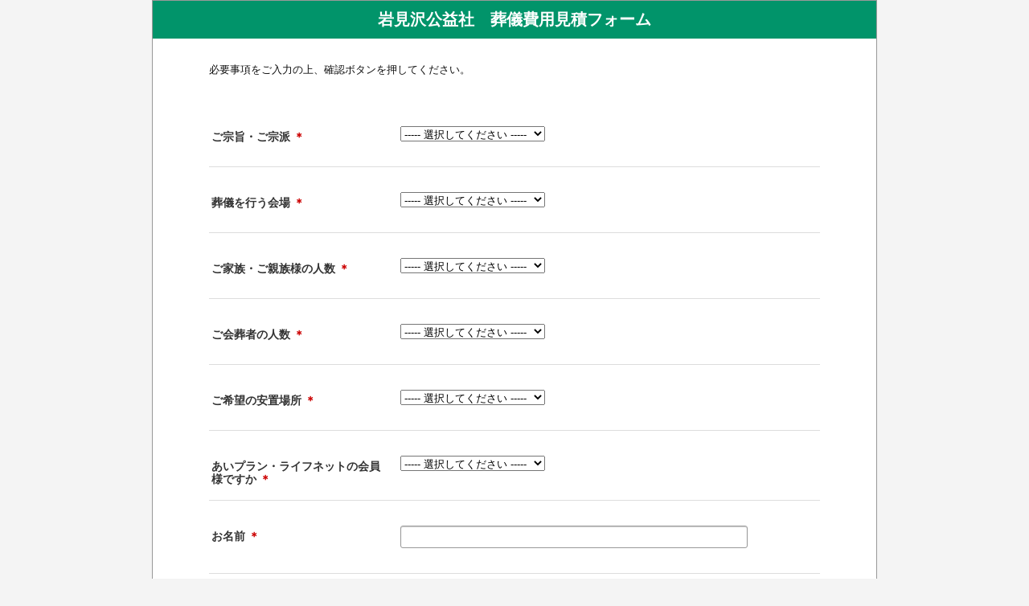

--- FILE ---
content_type: text/html;charset=Shift_JIS
request_url: https://reg31.smp.ne.jp/regist/is?SMPFORM=sft-letdti-ca83619b20843d0caba5ec73f87cc369
body_size: 40184
content:
<!DOCTYPE html>
<html id="SMP_STYLE">
<head>
<!-- Google Tag Manager -->
<script>(function(w,d,s,l,i){w[l]=w[l]||[];w[l].push({'gtm.start':
new Date().getTime(),event:'gtm.js'});var f=d.getElementsByTagName(s)[0],
j=d.createElement(s),dl=l!='dataLayer'?'&l='+l:'';j.async=true;j.src=
'https://www.googletagmanager.com/gtm.js?id='+i+dl;f.parentNode.insertBefore(j,f);
})(window,document,'script','dataLayer','GTM-T59TFRH');</script>
<!-- End Google Tag Manager -->

<meta http-equiv="Content-Type" content="text/html; charset=shift_jis">
<meta name="viewport" content="width=device-width, initial-scale=1.0, minimum-scale=1.0, maximum-scale=1.0, user-scalable=0">
<title>ご葬儀のお見積り｜岩見沢公益社｜入力</title>

<style type="text/css">
<!--

#SMP_STYLE .body {
 margin: 0;
 padding: 0;
 background: #F4F4F4;
 font-size: 13px;
 *font-size: small;
 *font: x-small;
 font-family: "メイリオ", "Meiryo", "ヒラギノ角ゴ Pro W3", "Hiragino Kaku Gothic Pro", "ＭＳ Ｐゴシック", "MS PGothic", Sans-Serif;
}

#SMP_STYLE .body_tbl {
 width: 900px;
 margin: 0 auto;
 padding-bottom: 30px;
 border: 1px solid #999999;
 background: #FFFFFF;
}

#SMP_STYLE h1 {
 margin: 0;
 padding: 10px 10px 10px 10px;
 background: #01946a;
 color: #FFFFFF;
 font-size: 153.9%;
 font-weight:bold;
 text-align:center;
}

#SMP_STYLE .header_img_smartphone {display: none;}
#SMP_STYLE .header_img_tablet {display: none;}
#SMP_STYLE .header_img_pc {display: block;}

#SMP_STYLE .header_text {
 margin: 0;
 padding: 20px 70px 20px 70px;
 background: #F1F1F1;
 color: #111111;
 font-size: 100%;
 font-weight:normal;
 text-align:left;
}

#SMP_STYLE .header_rmesg {
 margin: 0;
 padding: 30px 70px 10px 70px;
 color: #111111;
 font-size: 100%;
 font-weight:normal;
 text-align:left;
}

#SMP_STYLE .header_emesg {
 width: 720px;
 margin: 30px auto;
 padding: 20px 20px 20px 20px;
 border: 2px solid #FF0000;
 color: #FF0000;
 font-size: 100%;
 font-weight:normal;
 text-align:left;
}

#SMP_STYLE .smp_tmpl {
 width: 760px;
 padding: 20px 0 0 0;
 margin: 0 70px;
}

#SMP_STYLE dl {
 position: relative;
 margin: 0;
 padding: 13px 0 0 0;
 width: 760px;
 border-bottom: 1px solid #DDDDDD;
}

#SMP_STYLE dl.top {
 border-top: 1px solid #DDDDDD;
}
#SMP_STYLE dt.title {
 display: inline-block;
 width: 220px;
 margin: 0;
 padding: 23px 15px 18px 0;
 color: #333333;
 font-size: 108%;
 font-weight:bold;
 text-align:left;
 line-height: 1.2;
 vertical-align: top;
}

#SMP_STYLE dt.title .caution {
 display: block;
 width: 220px;
 color: #5F5F5F;
 font-size: 85%;
 font-weight:normal;
 padding: 10px 0 0 0;
 line-height: 1.2;
 text-align:left;
}

#SMP_STYLE dd.data {
 display: inline-block;
 width: 520px;
 margin: 0;
 padding: 18px 0;
 color: #5F5F5F;
 font-size: 100%;
 font-weight: bold;
 text-align: left;
}

#SMP_STYLE .input {
 width: 420px;
 margin-bottom: 8px;
 padding: 5px;
 color: #333333;
 border: 1px solid #999999;
 border-radius: 3px 3px 3px 3px;
 box-shadow: 0 1px 1px 0 rgba(0, 0, 0, 0.2) inset;
 font-size: 108%;
 text-align: left;
}

#SMP_STYLE .zipcode li.code01 input {
 width: 30px;
}

#SMP_STYLE .zipcode li.code02 input {
 width: 40px;
}

#SMP_STYLE .phone li.num01 input {
 width: 50px;
}

#SMP_STYLE .phone li.num02 input {
 width: 40px;
}

#SMP_STYLE .phone li.num03 input {
 width: 40px;
}

#SMP_STYLE .price input {
 width: 200px;
}

#SMP_STYLE .num input {
 width: 60px;
}

#SMP_STYLE .integer input {
 width: 90px;
}

#SMP_STYLE .real input {
 width: 170px;
}

#SMP_STYLE .pass input {
 width: 150px;
}

#SMP_STYLE .epass input {
 width: 160px;
}

#SMP_STYLE .time input {
 width: 20px;
}

#SMP_STYLE .time .year {
 width: 40px;
}

#SMP_STYLE ul,#smp_style li {
 list-style-type: none;
 margin: 0;
 padding: 0;
}

#SMP_STYLE .zipcode ul li,
#SMP_STYLE .phone ul li,
#SMP_STYLE .time ul li {
 width: auto;
 float: left;
 margin: 0 3px 0 0;
 padding: 0;
 height: 35px;
 line-height: 35px;
}

#SMP_STYLE .multi1 label {
 display: block;
 float: left;
 min-width: 135px;
 margin: 0 0 7px 0;
 padding: 0 10px;
 text-align: left;
}

#SMP_STYLE .multi1 label input {
 display: block;
 float: left;
 width: 1em;
 height: 1em;
 margin: 0.4em 0 0 0;
 padding: 0;
 box-shadow: 0 0 0 0 rgba(0, 0, 0, 0) inset;
 border-radius: 0 0 0 0;
 overflow: hidden;
}

#SMP_STYLE .multi1 label span {
 display: block;
 margin: 0 0 0 30px;
 font-size: 100%;
 font-weight: normal;
}

#SMP_STYLE .multi1 .radio input {
 border-radius: 1em;
}

#SMP_STYLE .multi2 li {
 display: inline;
 float: left;
 min-width: 135px;
 margin: 0 0 0 0;
 padding: 0 5px 2px 10px;
 text-align: left;
 clear: both;
}

#SMP_STYLE .multi2 label input {
 display: block;
 float: left;
 width: 1em;
 height: 1em;
 box-shadow: 0 0 0 0 rgba(0, 0, 0, 0) inset;
 margin: 0.2em 0 0 0;
 padding: 0;
 border-radius: 0 0 0 0;
 overflow: hidden;
}

#SMP_STYLE .multi2 label span {
 display: block;
 margin: 0 0 0 30px;
 font-size: 100%;
 font-weight: normal;
}

#SMP_STYLE .multi2 .radio input {
 border-radius: 1em;
}

#SMP_STYLE select {
 margin-bottom: 8px;
 font-size: 100%;
 width: 180px;
}

#SMP_STYLE textarea {
 width: 510px;
 padding: 5px;
 border: 1px solid #999999;
 border-radius: 3px 3px 3px 3px;
 box-shadow: 0 1px 1px 0 rgba(0, 0, 0, 0.2) inset;
 font-size: 108%;
 text-align: left;
}

#SMP_STYLE .image input {
 width: 100%;
}

#SMP_STYLE .file input {
 width: 100%;
}

#SMP_STYLE input.clear {
 width: 55px;
 text-align: center;
}

#SMP_STYLE input.submit {
 width: 270px;
 height: 42px;
 margin: 40px 0 40px 0;
 border: hidden;
 border-radius: 3px 3px 3px 3px;
 /* other browser */
 background: #303030;
 /* for old webkit */
 background: -webkit-gradient(
  linear, left top, left bottom,
  color-stop(0.00, #606060),
  color-stop(1.00, #303030)
 );
 /* for modern browser */
 background: linear-gradient(
  to bottom,
  #606060 0%,
  #303030 100%
 );
 box-shadow: 0 1px 1px 0 rgba(0, 0, 0, 0.4);
 color: #FFFFFF;
 font-size: 153.9%;
 font-weight: bold;
 text-align: center;
 cursor: pointer;
}

#SMP_STYLE input.submit:hover {
 filter: alpha(opacity=90);
 -ms-filter: alpha(opacity=90);
 opacity: 0.9;
}

#SMP_STYLE input.image {
 margin: 40px 0 40px 0;
 width: auto;
 border: none;
 padding: 0;
 vertical-align: middle;
}

#SMP_STYLE .sample {
 color: #555555;
 font-size: 93%;
 font-weight:normal;
 text-align:left;
 line-height: 1.2;
}

#SMP_STYLE .sample01 {
color: #DD0000;
font-size: 93%;
font-weight:bold;
text-align:left;
line-height: 1.2;
}


#SMP_STYLE .suffix {
 color: #111111;
 font-size: 100%;
 font-weight:normal;
 text-align:left;
 height: 35px;
 line-height: 35px;
}

#SMP_STYLE .need {
 color: #CC0000;
 font-size: 100%;
 font-weight:bold;
 text-align:left;
}

#SMP_STYLE .msg {
 display: block;
 color: #DD0000;
 font-size: 100%;
 font-weight:bold;
 margin-bottom: 5px;
 text-align:left;
}

#SMP_STYLE .sub_text {
 width: 760px;
 font-size: 123.1%;
 font-weight:normal;
 padding: 150px 0;
 text-align:left;
 color: #111111;
}

#SMP_STYLE .error {
 background: #FFE4E4;
}

#SMP_STYLE .spiralSeal {
 width: 80%;
 overflow: hidden;
 margin: 0;
 background-color: #FFFFFF;
 border: 1px solid #CCCCCC;
}

#SMP_STYLE .spiralSeal tr td.description {
 display: table-cell;
 text-align: left;
 overflow: auto;
}

#SMP_STYLE .spiralSeal tr td.img {
 display: table-cell;
 margin-left: 0px;
 margin-right: 0px;
 overflow: auto;
 text-align: center;
}

#SMP_STYLE .footer_text {
 width: 760px;
 font-size: 100%;
 margin: 30px 0 0 0;
 font-weight:normal;
 text-align:left;
}

#SMP_STYLE .cf:before,#SMP_STYLE .cf:after {content:"";display:table;}
#SMP_STYLE .cf:after {clear:both;}
#SMP_STYLE .cf {*zoom:1;}


@media screen and (min-width:726px) and (max-width:981px) {
 #SMP_STYLE .body {
  margin: 0;
  padding: 0;
  font-size: 13px;
  *font-size: small;
  *font: x-small;
  font-family: "メイリオ", "Meiryo", "ヒラギノ角ゴ Pro W3", "Hiragino Kaku Gothic Pro", "ＭＳ Ｐゴシック", "MS PGothic", Sans-Serif;
  background: #FFFFFF;
 }

 #SMP_STYLE .body_tbl {
  width: 100%;
  margin: 0 auto;
  padding: 0 0 30px 0;
  border: none;
  background: #FFFFFF;
 }

 #SMP_STYLE h1 {
  margin: 0;
  padding: 10px 10px 10px 10px;
  background: #333333;
  color: #FFFFFF;
  font-size: 153.9%;
  font-weight:bold;
  text-align:center;
 }

 #SMP_STYLE .header_img_smartphone {display: none;}
 #SMP_STYLE .header_img_tablet {display: block;}
 #SMP_STYLE .header_img_pc {display: none;}

 #SMP_STYLE .header_text {
  margin: 0;
  padding: 15px 70px 15px 70px;
  background: #F1F1F1;
  color: #111111;
  font-size: 93%;
  font-weight:normal;
  text-align:left;
 }

 #SMP_STYLE .header_rmesg {
  margin: 0;
  padding: 30px 70px 10px 70px;
  color: #111111;
  font-size: 100%;
  font-weight:normal;
  text-align:left;
 }

 #SMP_STYLE .header_emesg {
  width: 80%;
  margin: 30px auto 10px;
  padding: 15px 15px 15px 15px;
  border: 2px solid #FF0000;
  color: #FF0000;
  font-size: 100%;
  font-weight:normal;
  text-align:left;
 }

 #SMP_STYLE .smp_tmpl {
  width: 80%;
  margin: 20px auto 0;
  padding: 20px 0 0 0;
 }

 #SMP_STYLE dl {
  display: table;
  margin: 0;
  position: relative;
  width: 100%;
 }

 #SMP_STYLE dl.top {
  border-top: 1px solid #DDDDDD;
 }
 #SMP_STYLE dt.title {
  display: inline-block;
  width: 20%;
  margin: 0;
  padding: 23px 15px 28px 0;
  color: #333333;
  font-size: 108%;
  font-weight:bold;
  text-align:left;
  line-height: 1.2;
  vertical-align: top;
 }

 #SMP_STYLE dt.title .caution {
  display: block;
  width: 100%;
  color: #5F5F5F;
  font-size: 85%;
  font-weight:normal;
  padding: 10px 0 0 0;
  line-height: 1.2;
  text-align:left;
 }

 #SMP_STYLE dd.data {
  display: inline-block;
  width: 70%;
  margin: 0;
  padding: 18px 0 18px 0;
  color: #5F5F5F;
  font-size: 100%;
  font-weight: bold;
  text-align: left;
 }

 #SMP_STYLE .input {
  width: 70%;
  margin-bottom: 8px;
  padding: 5px;
  color: #333333;
  border: 1px solid #999999;
  border-radius: 3px 3px 3px 3px;
  box-shadow: 0 1px 1px 0 rgba(0, 0, 0, 0.2) inset;
  font-size: 108%;
  text-align: left;
 }

 #SMP_STYLE .zipcode li.code01 input {
  width: 30px;
 }

 #SMP_STYLE .zipcode li.code02 input {
  width: 40px;
 }

 #SMP_STYLE .phone li.num01 input {
  width: 50px;
 }

 #SMP_STYLE .phone li.num02 input {
  width: 40px;
 }

 #SMP_STYLE .phone li.num03 input {
  width: 40px;
 }

 #SMP_STYLE .price input {
  width: 200px;
 }

 #SMP_STYLE .num input {
  width: 60px;
 }

 #SMP_STYLE .integer input {
  width: 90px;
 }

 #SMP_STYLE .real input {
  width: 170px;
 }

 #SMP_STYLE .pass input {
  width: 50%;
 }

 #SMP_STYLE .epass input {
  width: 50%;
 }

 #SMP_STYLE .time input {
  width: 20px;
 }

 #SMP_STYLE .time .year {
  width: 40px;
 }

 #SMP_STYLE .time .new_line {
  clear: both;
 }

 #SMP_STYLE ul,#smp_style li {
  list-style-type: none;
  margin: 0;
  padding: 0;
 }

 #SMP_STYLE .zipcode ul li,
 #SMP_STYLE .phone ul li,
 #SMP_STYLE .time ul li {
  width: auto;
  float: left;
  margin: 0 3px 0 0;
  padding: 0;
  height: 35px;
  line-height: 35px;
 }

 #SMP_STYLE .multi1 label {
  display: block;
  float: left;
  min-width: 126px;
  margin: 0 10px 7px 0;
  padding: 10px 10px 0 10px;
  border-radius: 4px 4px 4px 4px;
  background: #F1F1F1;
  text-align: left;
 }

 #SMP_STYLE .multi1 label input {
  display: block;
  float: left;
  width: 20px;
  margin: 0.2em 0 0 0;
  padding: 0;
  box-shadow: 0 0 0 0 rgba(0, 0, 0, 0) inset;
  border-radius: 3px 3px 3px 3px;
  text-align: left;
  overflow: hidden;
 }

 #SMP_STYLE .multi1 label span {
  display: block;
  margin: 0 0 10px 30px;
  font-size: 100%;
 }

 #SMP_STYLE .multi1 .radio input {
  border-radius: 1em;
 }

 #SMP_STYLE .multi2 li {
  display: inline;
  float: left;
  width: 100%;
  margin: 0 0 7px 0;
  padding: 10px 10px 10px 10px;
  border-radius: 4px 4px 4px 4px;
  background: #EEEEEE;
  text-align: left;
  clear: both;
 }

 #SMP_STYLE .multi2 label input {
  display: block;
  float: left;
  width: 20px;
  margin: 0.2em 0 0 0;
  padding: 0;
  text-align: left;
  box-shadow: 0 0 0 0 rgba(0, 0, 0, 0) inset;
  border-radius: 3px 3px 3px 3px;
  overflow: hidden;
 }

 #SMP_STYLE .multi2 label span {
  display: block;
  margin: 0 0 0 30px;
  font-size: 100%;
 }

 #SMP_STYLE .multi2 .radio input {
  border-radius: 1em;
 }

 #SMP_STYLE select {
  margin-bottom: 8px;
  font-size: 100%;
  width: 180px;
 }

 #SMP_STYLE textarea {
  width: 100%;
  padding: 5px;
  border: 1px solid #999999;
  border-radius: 3px 3px 3px 3px;
  box-shadow: 0 1px 1px 0 rgba(0, 0, 0, 0.2) inset;
  font-size: 108%;
  text-align: left;
 }

 #SMP_STYLE .image input {
  width: 100%;
 }

 #SMP_STYLE .file input {
  width: 100%;
 }

 #SMP_STYLE input.clear {
  width: 55px;
  text-align: center;
 }

 #SMP_STYLE input.submit {
  width: 40%;
  height: 42px;
  margin: 40px 0 40px 0;
  border: hidden;
  border-radius: 3px 3px 3px 3px;
  /* other browser */
  background: #303030;
  /* for old webkit */
  background: -webkit-gradient(
   linear, left top, left bottom,
   color-stop(0.00, #606060),
   color-stop(1.00, #303030)
  );
  /* for modern browser */
  background: linear-gradient(
   to bottom,
   #606060 0%,
   #303030 100%
  );
  box-shadow: 0 1px 1px 0 rgba(0, 0, 0, 0.4);
  color: #FFFFFF;
  font-size: 153.9%;
  font-weight: bold;
  text-align: center;
  cursor: pointer;
 }

 #SMP_STYLE input.submit:hover {
  filter: alpha(opacity=90);
  -ms-filter: alpha(opacity=90);
  opacity: 0.9;
 }

 #SMP_STYLE input.image {
  margin: 40px 0 40px 0;
  width: auto;
  border: none;
  padding: 0;
  vertical-align: middle;
 }

 #SMP_STYLE .sample {
  color: #555555;
  font-size: 93%;
  font-weight:normal;
  text-align:left;
  line-height: 1.2;
 }

 #SMP_STYLE .suffix {
  color: #111111;
  font-size: 100%;
  font-weight:normal;
  text-align:left;
  height: 35px;
  line-height: 35px;
 }

 #SMP_STYLE .need {
  color: #CC0000;
  font-size: 100%;
  font-weight:bold;
  text-align:left;
 }

 #SMP_STYLE .msg {
  display: block;
  color: #DD0000;
  font-size: 100%;
  font-weight:bold;
  margin-bottom: 5px;
  text-align:left;
 }

 #SMP_STYLE .sub_text {
  width: 80%;
  font-size: 123.1%;
  font-weight:normal;
  padding: 150px 0;
  text-align:left;
  color: #111111;
 }

 #SMP_STYLE .error {
  background: #FFE4E4;
 }

 #SMP_STYLE .spiralSeal {
  width: 80%;
  overflow: hidden;
  margin: 0;
  background-color: #FFFFFF;
  border: 1px solid #CCCCCC;
 }

 #SMP_STYLE .spiralSeal tr td.description {
  display: table-cell;
  text-align: left;
  overflow: auto;
 }

 #SMP_STYLE .spiralSeal tr td.img {
  display: table-cell;
  margin-left: 0px;
  margin-right: 0px;
  overflow: auto;
  text-align: center;
 }

 #SMP_STYLE .footer_text {
  width: 80%;
  font-size: 93%;
  margin: 30px 0 0 0;
  font-weight:normal;
  text-align:left;
 }

 #SMP_STYLE .cf:before,#SMP_STYLE .cf:after {content:"";display:table;}
 #SMP_STYLE .cf:after {clear:both;}
 #SMP_STYLE .cf {*zoom:1;}

}
@media screen and (max-width:725px) {
 #SMP_STYLE .body {
  margin: 0;
  padding: 0;
  font-size: 13px;
  *font-size: small;
  *font: x-small;
  font-family: "メイリオ", "Meiryo", "ヒラギノ角ゴ Pro W3", "Hiragino Kaku Gothic Pro", "ＭＳ Ｐゴシック", "MS PGothic", Sans-Serif;
  background: #FFFFFF;
 }

 #SMP_STYLE .body_tbl {
  width: 100%;
  margin: 0 auto;
  padding-bottom: 30px;
  border: none;
  background: #FFFFFF;
 }

 #SMP_STYLE h1 {
  margin: 0;
  padding: 10px 10px 10px 10px;
  background: #01946A;
  color: #FFFFFF;
  font-size: 153.9%;
  font-weight:bold;
  text-align:center;
 }

 #SMP_STYLE .header_img_smartphone {display: block;}
 #SMP_STYLE .header_img_tablet {display: none;}
 #SMP_STYLE .header_img_pc {display: none;}

 #SMP_STYLE .header_text {
  margin: 0;
  padding: 15px 15px 15px 15px;
  background: #F1F1F1;
  color: #111111;
  font-size: 85%;
  font-weight:normal;
  text-align:left;
 }

 #SMP_STYLE .header_rmesg {
  margin: 0 0 0 0;
  padding: 30px 15px 10px 15px;
  color: #111111;
  font-size: 100%;
  font-weight:normal;
  text-align:left;
 }

 #SMP_STYLE .header_emesg {
  width: 240px;
  margin: 10px auto 10px;
  padding: 15px 15px 15px 15px;
  border: 2px solid #FF0000;
  color: #FF0000;
  font-size: 100%;
  font-weight:normal;
  text-align:left;
 }

 #SMP_STYLE .smp_tmpl {
  width: 300px;
  margin: 0 auto;
  padding-top: 20px 0 0 0;
 }

 #SMP_STYLE dl {
  display: block;
  margin: 0 0 10px 0;
  padding: 20px 0 0 0;
  position: relative;
  width: 100%;
  border-bottom: 1px solid #DDDDDD;
 }

 #SMP_STYLE dl.top {
  border-top: 1px solid #DDDDDD;
 }
 #SMP_STYLE dt.title {
  display: block;
  width: 270px;
  margin: 0;
  padding: 0 0 0 0;
  color: #333333;
  font-size: 108%;
  font-weight:bold;
  text-align:left;
  vertical-align: middle;
 }

 #SMP_STYLE dt.title .caution {
  display: block;
  width: 270px;
  color: #5F5F5F;
  font-size: 85%;
  font-weight:normal;
  padding: 10px 0 0 0;
  line-height: 1.2;
  text-align:left;
 }

 #SMP_STYLE dd.data {
  position: relative;
  display: block;
  width: 270px;
  margin: 0 0 10px 0;
  padding: 18px 0 10px 0;
  color: #5F5F5F;
  font-size: 100%;
  font-weight: bold;
  text-align: left;
 }

 #SMP_STYLE .input {
  width: 170px;
  margin-bottom: 8px;
  padding: 5px;
  color: #333333;
  border: 1px solid #999999;
  border-radius: 3px 3px 3px 3px;
  box-shadow: 0 1px 1px 0 rgba(0, 0, 0, 0.2) inset;
  font-size: 108%;
  text-align: left;
 }

 #SMP_STYLE .zipcode li.code01 input {
  width: 30px;
 }

 #SMP_STYLE .zipcode li.code02 input {
  width: 40px;
 }

 #SMP_STYLE .phone li.num01 input {
  width: 50px;
 }

 #SMP_STYLE .phone li.num02 input {
  width: 40px;
 }

 #SMP_STYLE .phone li.num03 input {
  width: 40px;
 }

 #SMP_STYLE .price input {
  width: 150px;
 }

 #SMP_STYLE .num input {
  width: 60px;
 }

 #SMP_STYLE .integer input {
  width: 90px;
 }

 #SMP_STYLE .real input {
  width: 170px;
 }

 #SMP_STYLE .pass input {
  width: 150px;
 }

 #SMP_STYLE .epass input {
  width: 160px;
 }

 #SMP_STYLE .time input {
  width: 20px;
 }

 #SMP_STYLE .time .year {
  width: 40px;
 }

 #SMP_STYLE .time .new_line {
  clear: both;
 }

 #SMP_STYLE ul,#smp_style li {
  list-style-type: none;
  margin: 0;
  padding: 0;
 }

 #SMP_STYLE .zipcode ul li,
 #SMP_STYLE .phone ul li,
 #SMP_STYLE .time ul li {
  width: auto;
  float: left;
  margin: 0 3px 0 0;
  padding: 0;
  height: 35px;
  line-height: 35px;
 }

 #SMP_STYLE .multi1 label {
  display: block;
  min-width: 250px;
  margin: 0 10px 10px 0;
  padding: 10px;
  border-radius: 4px 4px 4px 4px;
  background: #F1F1F1;
  text-align: left;
 }

 #SMP_STYLE .multi1 label input {
  display: block;
  float: left;
  width: 20px;
  margin: 0.2em 0 0 0;
  padding: 0;
  box-shadow: 0 0 0 0 rgba(0, 0, 0, 0) inset;
  border-radius: 3px 3px 3px 3px;
  text-align: left;
  overflow: hidden;
 }

 #SMP_STYLE .multi1 label span {
  display: block;
  margin: 0 0 0 25px;
  font-size: 100%;
 }

 #SMP_STYLE .multi1 .radio input {
  border-radius: 1em;
 }

 #SMP_STYLE .multi2 li {
  display: block;
  min-width: 250px;
  margin: 0 10px 10px 0;
  padding: 10px;
  border-radius: 4px 4px 4px 4px;
  background: #F1F1F1;
  text-align: left;
  width: auto;
 }

 #SMP_STYLE .multi2 label input {
  display: block;
  float: left;
  width: 20px;
  margin: 0.2em 0 0 0;
  padding: 0;
  box-shadow: 0 0 0 0 rgba(0, 0, 0, 0) inset;
  border-radius: 3px 3px 3px 3px;
  text-align: left;
  overflow: hidden;
 }

 #SMP_STYLE .multi2 label span {
  display: block;
  margin: 0 0 0 25px;
  font-size: 100%;
 }

 #SMP_STYLE .multi2 .radio input {
  border-radius: 1em;
 }

 #SMP_STYLE select {
  margin-bottom: 8px;
  font-size: 100%;
  width: 180px;
 }

 #SMP_STYLE textarea {
  width: 260px;
  padding: 5px;
  border: 1px solid #999999;
  border-radius: 3px 3px 3px 3px;
  box-shadow: 0 1px 1px 0 rgba(0, 0, 0, 0.2) inset;
  font-size: 108%;
  text-align: left;
 }

 #SMP_STYLE .image input {
  width: 100%;
 }

 #SMP_STYLE .file input {
  width: 100%;
 }

 #SMP_STYLE input.clear {
  width: 55px;
  text-align: center;
 }

 #SMP_STYLE input.submit {
  width: 150px;
  height: 42px;
  margin: 20px 0 40px 0;
  border: hidden;
  border-radius: 3px 3px 3px 3px;
  /* other browser */
  background: #303030;
  /* for old webkit */
  background: -webkit-gradient(
   linear, left top, left bottom,
   color-stop(0.00, #606060),
   color-stop(1.00, #303030)
  );
  /* for modern browser */
  background: linear-gradient(
   to bottom,
   #606060 0%,
   #303030 100%
  );
  box-shadow: 0 1px 1px 0 rgba(0, 0, 0, 0.4);
  color: #FFFFFF;
  font-size: 153.9%;
  font-weight: bold;
  text-align: center;
  cursor: pointer;
 }

 #SMP_STYLE input.submit:hover {
  filter: alpha(opacity=90);
  -ms-filter: alpha(opacity=90);
  opacity: 0.9;
 }

 #SMP_STYLE input.image {
  margin: 40px 0 40px 0;
  width: auto;
  border: none;
  padding: 0;
  vertical-align: middle;
 }

 #SMP_STYLE .sample {
  color: #555555;
  font-size: 93%;
  font-weight:normal;
  text-align:left;
  line-height: 1.2;
 }

 #SMP_STYLE .suffix {
  color: #111111;
  font-size: 100%;
  font-weight:normal;
  text-align:left;
  height: 35px;
  line-height: 35px;
 }

 #SMP_STYLE .need {
  color: #CC0000;
  font-size: 100%;
  font-weight:bold;
  text-align:left;
 }

 #SMP_STYLE .msg {
  display: block;
  color: #DD0000;
  font-size: 100%;
  font-weight:bold;
  margin-bottom: 5px;
  text-align:left;
 }

 #SMP_STYLE .sub_text {
  width: 270px;
  font-size: 123.1%;
  font-weight:normal;
  padding: 150px 0;
  text-align:left;
  color: #111111;
 }

 #SMP_STYLE .error {
  background: #FFE4E4;
 }

 #SMP_STYLE .spiralSeal {
  width: 270px;
  overflow: hidden;
  margin: 0;
  background-color: #FFFFFF;
  border: 1px solid #CCCCCC;
 }

 #SMP_STYLE .spiralSeal tr td.description {
  display: block;
  text-align: left;
  overflow: auto;
 }

 #SMP_STYLE .spiralSeal tr td.img {
  display: block;
  margin-left: 60px;
  margin-right: 60px;
  overflow: auto;
  text-align: center;
 }

 #SMP_STYLE .footer_text {
  width: 270px;
  font-size: 85%;
  margin: 30px 0 0 0;
  font-weight:normal;
  text-align:left;
 }

 #SMP_STYLE .cf:before,#SMP_STYLE .cf:after {content:"";display:table;}
 #SMP_STYLE .cf:after {clear:both;}
 #SMP_STYLE .cf {*zoom:1;}

 p.resizeimage img { width: 100%; }

/*PCの場合*/
.pc { display:inline!important; }
.sp { display:none!important; }
@media screen and (max-width: 750px) {
/*タブレット、スマホの場合*/
.pc { display:none!important; }
.sp { display:inline!important; }
}

}
-->
</style>
</head>

<body class="body">
<!-- Google Tag Manager (noscript) -->
<noscript><iframe src="https://www.googletagmanager.com/ns.html?id=GTM-T59TFRH"
height="0" width="0" style="display:none;visibility:hidden"></iframe></noscript>
<!-- End Google Tag Manager (noscript) -->

<center>
<div class="body_tbl">
<!-- SMP_TEMPLATE_HEADER start -->
<!--
<p class="resizeimage">

<img src="https://www.apg-aiplan.com/aiplan_img/sp_soudan12.png" alt="3時間以内のご回答は「朝８時から夕方17時までのお問い合わせ」に限らせていただきます。それ以降のお問い合わせにつきましては翌日のご回答とさせていただきます" ></p>
-->

<h1>岩見沢公益社　葬儀費用見積フォーム</h1>
<!--
<h1>下記の必要事項を選択・入力をして「確認」ボタンをクリックしてください。</h1>

<img class="header_img_pc" src="https://www.apg-aiplan.com/yawaragi_img/yawaragi_mitumori_img001.png" style="width:100%;">
<a href="tel:0120-600-300"><img class="header_img_smartphone" src="https://www.apg-aiplan.com/yawaragi_img/yawaragi_mitumori_img002.png" style="width:100%;"></a>
-->

<!--<p class="header_text"><b>●●Gmailをお使いのお客様へ●●</b><br>
   Google社にてGmailのセキュリティ強化の為の変更により、Gmailをご利用のお客様に弊社アドレスからのメールが届きにくい、または迷惑メールへ振り分けられてしまう場合がございます。<br>
   <br>
   送信後３営業日を過ぎても弊社からの返信がない場合や、フォーム送信をしても自動返信メールが届かない場合はGmail以外のアドレスで再送していただくか、または弊社からのメールを受け取る設定をお願いいたします。<br>
    ※設定の詳しい手順については、<a href="https://support.google.com/a/answer/7663057">公式のヘルプページ</a>をご確認ください。
</p>-->
<p class="header_rmesg">必要事項をご入力の上、確認ボタンを押してください。</p>

<!--<p class="header_rmesg">
<strong>【岩見沢公益社　フォーム メンテナンスのご案内】</strong><br>
<br>
各種お問い合わせフォームのサーバーメンテナンスに伴い、<br>
以下の期間でフォームによるお問い合わせの受付を停止いたします。<br>
<br>
■メンテナンス予定期間<br>
2024年4月10日（水）00:00 - 8:00<br>
※上記時間帯で最大5.5時間サービスが停止いたします。<br>
<br>
お客様にはご迷惑をおかけいたしますが、メンテナンス時間外にご利用をお願いいたします。<br>
<br>
■お電話でのお問い合わせ<br>
0120-600-300（24時間通話無料・年中無休）<br></p>-->




 
<!-- SMP_TEMPLATE_HEADER end -->
<!-- SMP_TEMPLATE_FORM start -->
 <form method="post" action="/regist/Reg2">
  <div class="smp_tmpl">
     <dl class="cf">
      <dt class="title">
       ご宗旨・ご宗派 <span class="need">＊</span>
      </dt><dd class="data ">
       
       <select class="" name="sect01">
        <option value="">----- 選択してください -----</option>
        <option value="1" >仏式・浄土宗</option>
        <option value="2" >仏式・浄土真宗（お西）</option>
        <option value="3" >仏式・真宗大谷派（お東）</option>
        <option value="4" >仏式・真宗［その他］</option>
        <option value="5" >仏式・日蓮宗</option>
        <option value="6" >仏式・法華宗</option>
        <option value="7" >仏式・日蓮正宗</option>
        <option value="8" >仏式・本門佛立宗</option>
        <option value="9" >仏式・真言宗</option>
        <option value="10" >仏式・曹洞宗</option>
        <option value="11" >仏式・臨済宗</option>
        <option value="12" >仏式・天台宗</option>
<!--
        <option value="13" >仏式・天台宗［その他］</option>
-->
        <option value="14" >神式</option>
        <option value="15" >キリスト教</option>
        <option value="16" >創価学会</option>
        <option value="17" >無宗教</option>
        <option value="18" >その他</option>
        <option value="19" >不明</option>
       </select>
       <br>
       <span class="msg"></span>
      </dd>
     </dl>
     <dl class="cf">
      <dt class="title">
       葬儀を行う会場 <span class="need">＊</span>
      </dt><dd class="data ">
<select class="" name="place01">
        <option value="">----- 選択してください -----</option>
        <!--
　　　　<option value="35" >葬儀の相談室【北円山】</option>
        <option value="36" >葬儀の相談室【手稲山口】</option>
        <option value="42" >葬儀の相談室【環状通東】</option>
        <option value="45" >葬儀の相談室【琴似駅前】</option>
        <option value="1" >やわらぎ斎場 センティア28</option>
        <option value="2" >やわらぎ斎場山鼻</option>
        <option value="3" >やわらぎ伏見別邸</option>
        <option value="4" >やわらぎ北円山別邸</option>
        <option value="5" >やわらぎ斎場 新琴似</option>
        <option value="6" >やわらぎ斎場 篠路</option>
        <option value="7" >やわらぎ斎場 幌北</option>
        <option value="50" >やわらぎ斎場 あいの里</option>
        <option value="54" >やわらぎ斎場 屯田</option>
        <option value="8" >やわらぎ 新川別邸</option>
        <option value="9" >やわらぎ斎場 北光</option>
        <option value="10" >やわらぎ斎場 元町</option>
        <option value="11" >やわらぎ斎場 白石</option>
        <option value="12" >やわらぎ斎場 厚別</option>
        <option value="13" >やわらぎ斎場 厚別西</option>
        <option value="14" >やわらぎ斎場 月寒</option>
        <option value="15" >やわらぎ斎場 豊平</option>
        <option value="16" >やわらぎ斎場 西岡</option>
        <option value="17" >やわらぎ斎場 清田</option>
        <option value="48" >やわらぎ斎場清田別館</option>
        <option value="18" >やわらぎ斎場 川沿</option>
        <option value="49" >やわらぎ斎場 藤野</option>
        <option value="19" >やわらぎ斎場 西町</option>
        <option value="20" >やわらぎ斎場 西町別館</option>
        <option value="46" >やわらぎ斎場 西野</option>
        <option value="21" >やわらぎファミリア 八軒</option>
        <option value="52" >やわらぎファミリア 発寒</option>
        <option value="22" >やわらぎ斎場 手稲</option>
        <option value="51" >やわらぎ斎場 稲穂</option>
        <option value="23" >やわらぎ斎場 江別</option>
        <option value="24" >やわらぎ斎場 北広島</option>
        <option value="25" >やわらぎ斎場 恵庭</option>
        <option value="26" >やわらぎ斎場 小樽</option>
        <option value="41" >やわらぎファミリア 新光</option> 
        <option value="40" >やわらぎ斎場 石狩</option>
        <option value="39" >やわらぎ斎場 滝川</option>
        <option value="27" >やわらぎ斎場 深川</option>
        <option value="28" >やわらぎ斎場 旭川</option>
        <option value="29" >やわらぎ斎場 神居</option>
        <option value="30" >やわらぎ斎場 春光</option>
        <option value="31" >やわらぎ斎場 東光</option>
        <option value="47" >やわらぎ斎場 永山</option>
        <option value="32" >やわらぎファミリア 神楽岡</option>
        <option value="33" >やわらぎファミリア 士別</option>
        <option value="34" >やわらぎ斎場 名寄</option>-->
        <option value="55" >公益社メモリアルホール</option>
 <option value="56" >家族葬ホールめもりある</option>
 <option value="57" >公益社やわらぎ斎場岩見沢西</option>
        <option value="37" >ご自宅</option>
        <option value="38" >その他</option> 
       </select>
       <br>
       <span class="msg"></span>
      </dd>
     </dl>
     <dl class="cf">
      <dt class="title">
       ご家族・ご親族様の人数 <span class="need">＊</span>
      </dt><dd class="data ">
       
       <select class="" name="family01">
        <option value="">----- 選択してください -----</option>
        <option value="1" >10名</option>
        <option value="2" >20名</option>
        <option value="3" >30名</option>
        <option value="4" >40名</option>
        <option value="5" >50名</option>
        <option value="6" >不明</option>
       </select>
       <br>
       <span class="msg"></span>
      </dd>
     </dl>
     <dl class="cf">
      <dt class="title">
       ご会葬者の人数  <span class="need">＊</span>
      </dt><dd class="data ">
       
       <select class="" name="mourners01">
        <option value="">----- 選択してください -----</option>
        <option value="1" >0名　※ご家族・ご親族様のみ</option>
        <option value="2" >1～10名</option>
        <option value="3" >11名～20名</option>
        <option value="4" >21名～30名</option>
        <option value="5" >31名～40名</option>
        <option value="6" >41名～50名</option>
        <option value="7" >51名～100名未満</option>
        <option value="8" >100名～150名未満</option>
        <option value="9" >150名以上</option>
        <option value="10" >未定</option>
       </select>
       <br>
       <span class="msg"></span>
      </dd>
     </dl>
     <dl class="cf">
      <dt class="title">
       ご希望の安置場所 <span class="need">＊</span>
      </dt><dd class="data ">
       
       <select class="" name="enshrined01">
        <option value="">----- 選択してください -----</option>
        <option value="1" >斎場</option>
        <option value="2" >ご自宅</option>
        <option value="3" >決めていない</option>
        <option value="4" >その他</option>
       </select>
       <br>
       <span class="msg"></span>
      </dd>
     </dl>
     <dl class="cf">
      <dt class="title">
       あいプラン・ライフネットの会員様ですか <span class="need">＊</span>
      </dt><dd class="data ">
       
       <select class="" name="member01">
        <option value="">----- 選択してください -----</option>
        <option value="1" >あいプラン会員</option>
<option value="4" >ライフネット会員</option>
        <option value="2" >非会員</option>
        
       </select>
       <br>
       <span class="msg"></span>
      </dd>
     </dl>
     <dl class="cf">
      <dt class="title">
       お名前 <span class="need">＊</span>
      </dt><dd class="data ">
       
       <input class="input " type="text" name="name01" value="" maxlength="32" >
       <br>
       <span class="msg"></span>
      </dd>
     </dl>
     <dl class="cf">
      <dt class="title">
       ふりがな <span class="need">＊</span>
      </dt><dd class="data ">
       
       <input class="input " type="text" name="furigana01" value="" maxlength="32" >
       <br>
       <span class="msg"></span>
      </dd>
     </dl>
     <dl class="cf">
      <dt class="title">
       年齢
      </dt><dd class="data num">
       
       <input class="input " type="text" name="age01" value="" maxlength="6" >
       <br>
       <span class="msg"></span>
      </dd>
     </dl>
     <dl class="cf">
      <dt class="title">
       郵便番号 <span class="need">＊</span>
      </dt><dd class="data zipcode">
       <ul class="cf">
        <li class="code01"><input class="input " type="text" name="address-no01:a" value="" maxlength="3" > -</li>
        <li class="code02"><input class="input " type="text" name="address-no01:t" value="" maxlength="4" ></li>
       </ul>
       <span class="msg"></span>
      </dd>
     </dl>
     <dl class="cf">
      <dt class="title">
       ご住所 <span class="need">＊</span>
      </dt><dd class="data ">
       
       <input class="input " type="text" name="address01" value="" maxlength="128" >
       <br>
       <span class="msg"></span>
      </dd>
     </dl>
     <dl class="cf">
      <dt class="title">
       電話番号 <span class="need">＊</span>
      </dt><dd class="data phone">
       <ul class="cf">
        <li class="num01"><input class="input " type="text" name="tel01:a" value="" maxlength="6" > -</li>
        <li class="num02"><input class="input " type="text" name="tel01:e" value="" maxlength="4" > -</li>
        <li class="num03"><input class="input " type="text" name="tel01:n" value="" maxlength="5" ></li>
       </ul>
       <span class="msg"></span>
      </dd>
     </dl>
     <dl class="cf">
      <dt class="title">
       メールアドレス <span class="need">＊</span>
      </dt>
<dd class="data ">
      <input class="input " type="text" name="mail01" value="" maxlength="129" ><br>
       （確認用）<br>
       <input class="input " type="text" name="mail01:cf" value="" maxlength="129" ><br>
       <span class="sample01">※「受け取りたいメールだけ受信する」などのドメイン指定受信を設定している方は、@kouekisya.comからのメールが受信できるように設定変更をお願いします。 </span><br>
       <span class="msg"></span>
      </dd>
     </dl>
     <dl class="cf">
      <dt class="title">
       お見積もりの受取方法をお選び下さい <span class="need">＊</span>
      </dt><dd class="data ">
       
       <select class="" name="acceptance01">
        <option value="">----- 選択してください -----</option>
        <option value="1" >ＰＤＦファイル</option>
<!--
        <option value="2" >エクセルファイル</option>-->
        <option value="3" >ＦＡＸ</option>
        <option value="4" >郵送（社名無し封筒）</option>
        <option value="5" >郵送（社名有り封筒可）</option>
<!--
        <option value="6" >通常のメール </option>-->
       </select>
       <br>
<span class="sample01">
<!--
※ＰＤＦ、エクセルファイルはスマートフォン・携帯電話でご覧になれない場合がございます。
パソコン以外で見積もりを受け取る方は、ファックス・郵送・通常メールをお選びください。
-->
※ＰＤＦはスマートフォン・携帯電話でご覧になれない場合もございます。あらかじめご了承ください。
パソコン以外で見積もりを受け取る方は、ファックス・郵送をお選びください。

</span><br>     
<span class="msg"></span>
      </dd>
     </dl>
     <dl class="cf">
      <dt class="title">
       FAX番号
       <span class="caution">▲FAXを選択した方は必ずＦＡＸ番号を入力してください</span>
      </dt><dd class="data phone">
       <ul class="cf">
        <li class="num01"><input class="input " type="text" name="fax01:a" value="" maxlength="6" > -</li>
        <li class="num02"><input class="input " type="text" name="fax01:e" value="" maxlength="4" > -</li>
        <li class="num03"><input class="input " type="text" name="fax01:n" value="" maxlength="5" ></li>
       </ul>
       <span class="msg"></span>
      </dd>
     </dl>
     <dl class="cf">
      <dt class="title">
       お問い合わせ
       <!--<span class="caution">▲プランでのお見積りをご希望の方はご希望のプランをご記入ください。<a href="http://www.yawaragisaijyo.com/plan/index.html" target=_blank>プラン一覧はこちら</a></span>-->
      </dt><dd class="data ">
       <textarea class="" name="contact01" rows="4" wrap="soft" ></textarea><br>
       <span class="msg"></span>
      </dd>
     </dl>
<dl class="cf">
      <dt class="title">
       プライバシーポリシーについて <span class="need">＊</span>
       <span class="caution">ご登録いただいた個人情報は<a href="https://www.apg-aiplan.com/privacy/" target="_blank">「あいプラングループ・プライバシーポリシー」</a>に従ってお客様の情報を取り扱います。 同意していただける方は「プライバシーポリシーに同意する」をチェックしてください。</span>
      </dt><dd class="data multi2">
       <ul class="radio cf">
        <li><label><input class="input" type="radio" name="privacy_01" value="1" ><span>同意する</span></label></li>
       </ul>
       <input type="hidden" value="" name="privacy_01">
       <span class="msg"></span>
      </dd>
     </dl>
   </div>
  <input type="hidden" name="detect" value="判定">
  <!-- HIDDEN_PARAM START -->
  <input type="hidden" name="SMPFORM" value="sft-letdti-ca83619b20843d0caba5ec73f87cc369">
<input type="hidden" name="mode" value="0">
<input type="hidden" name="device01" value="">
  <!-- HIDDEN_PARAM END -->
  <input class="submit" type="submit" name="submit" value="確認">  
 </form>
<!-- SMP_TEMPLATE_FORM end -->
<!-- ここから -->
<table class="spiralSeal">
<tr>
<td style="font-size:11px; padding:5px;" class="description">
ご登録される情報は、暗号化された通信(SSL)で保護され、
プライバシーマークやISO27001/JIS Q 27001, ISO20000-1, ISO9001の認証を取得している
<a href="http://www.pi-pe.co.jp/" target="_blank" title="株式会社パイプドビッツ">株式会社パイプドビッツ</a>による<a href="https://www.pi-pe.co.jp/security/customer_db.html" target="_blank" title="データベース管理のためのASPサービス「スパイラル」">情報管理システム「スパイラル」</a>で安全に管理されます。
</td>
<td style="padding:5px;" class="img">
<script type="text/javascript" src="https://reg31.smp.ne.jp/spiral/servlet/seal.Seal?_act=GetJS&amp;sid=D8uJ90sft&amp;type=send&amp;size=s&amp;lang=ja"></script>
</td>
</tr>
</table>
<!-- ここまで >
<!-- SMP_TEMPLATE_FOOTER start -->
<!-- SMP_TEMPLATE_FOOTER end -->
</div>
</center>

</body>
</html>
